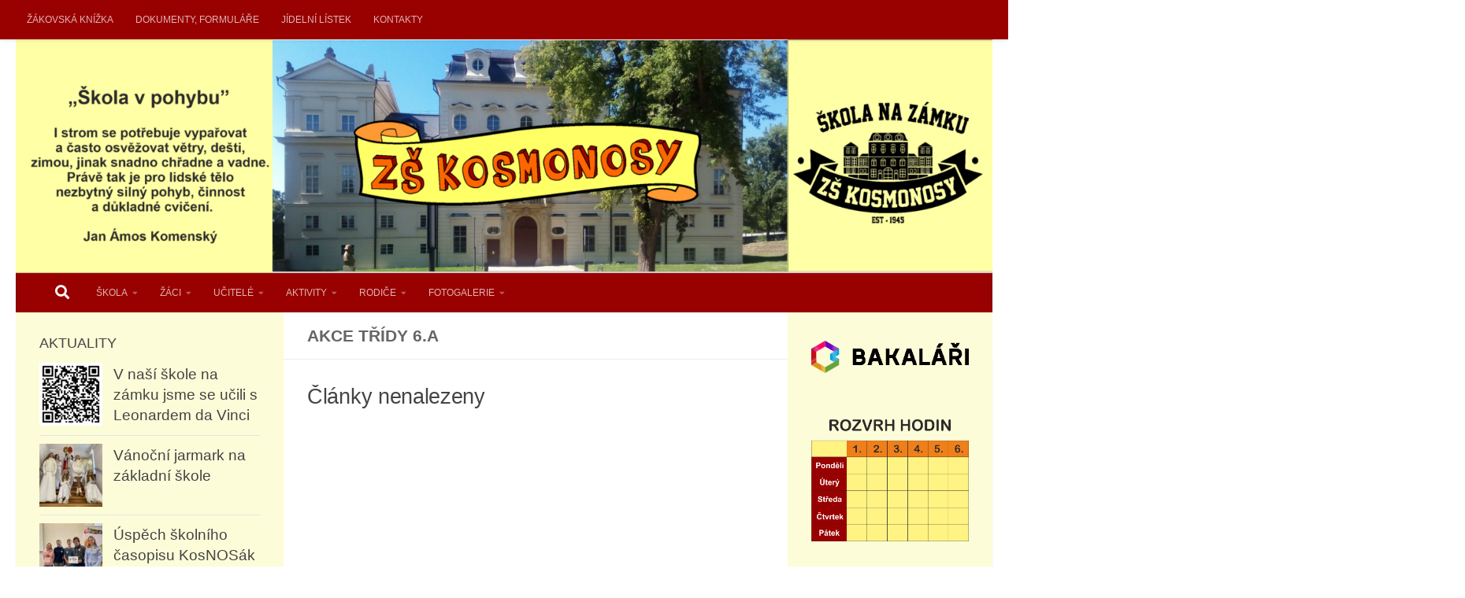

--- FILE ---
content_type: text/css
request_url: https://zskosmonosy.cz/wp-content/uploads/hm_custom_css_js/custom.css?ver=1738153986
body_size: -40
content:
.sidebar .sidebar-content,.sidebar .sidebar-toggle{background:#fcfcd8;font-size:20px}.topbar{background:#900}